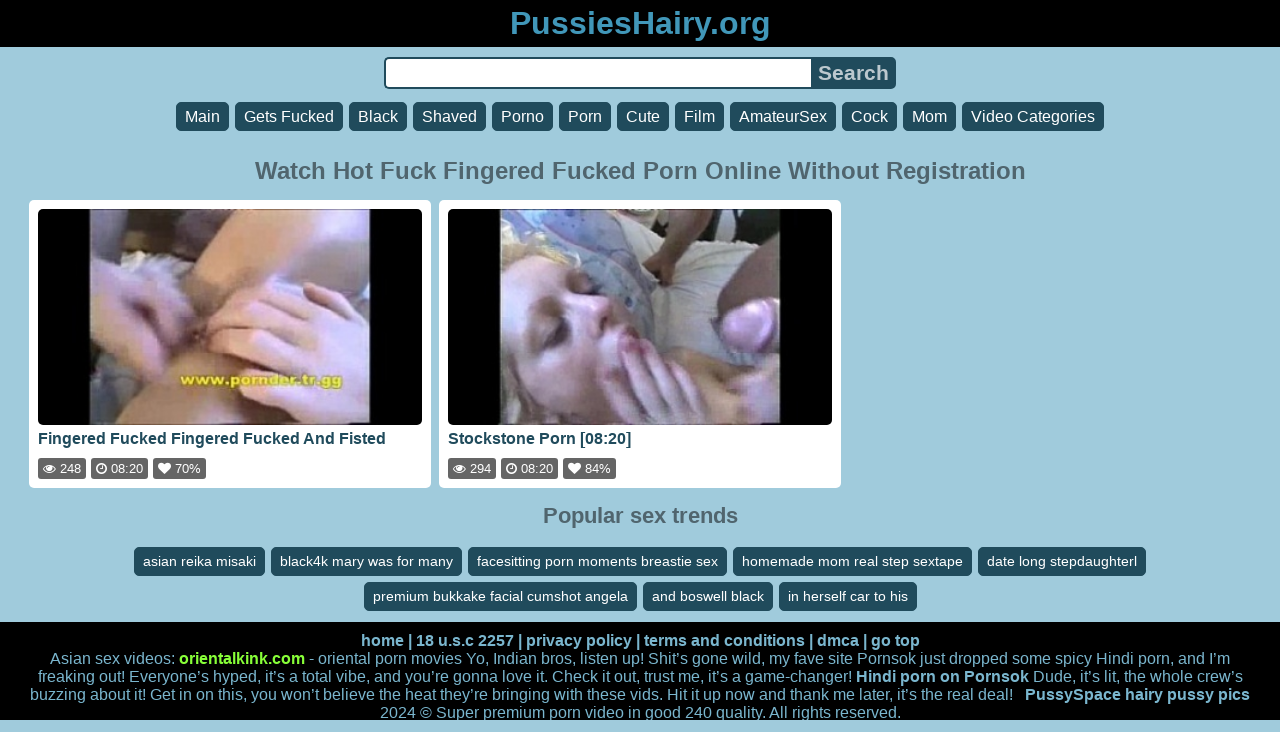

--- FILE ---
content_type: text/html; charset=UTF-8
request_url: https://pussieshairy.org/tagporn/fingered-fucked
body_size: 3832
content:
<!DOCTYPE html>
<html lang="en">
<head>
<meta charset="utf-8">
<title>Fingered Fucked. The best HD porn videos. Watch Hot Fuck Fingered Fucked Porn Online Without Registration. PussiesHairy.org</title>
<meta name="description" content="Fingered Fucked. The best HD porn videos. Watch Hot Fuck Fingered Fucked Porn Online Without Registration. Best free porn videos with hot hairy pussies. Free natural hairy porn sex videos and pictures on tube. Galleries for adults. Film and photos of girls and women with hairy pussy. Tits and ass.">
<meta name="keywords" content="hairy, video, online, pussies, xxx">
<meta name="viewport" content="width=device-width, initial-scale=1">
<meta name="google" content="notranslate">
<meta name="robots" content="noarchive">
<meta name="robots" content="noindex">
<meta name="rating" content="RTA-5042-1996-1400-1577-RTA">
<meta property="og:type" content="website">
<meta property="og:site_name" content="PussiesHairy.org">
<meta property="og:title" content="Fingered Fucked. The best HD porn videos. Watch Hot Fuck Fingered Fucked Porn Online Without Registration. PussiesHairy.org">
<meta property="og:description" content="Fingered Fucked. The best HD porn videos. Watch Hot Fuck Fingered Fucked Porn Online Without Registration. Best free porn videos with hot hairy pussies. Free natural hairy porn sex videos and pictures on tube. Galleries for adults. Film and photos of girls and women with hairy pussy. Tits and ass.">
<meta property="og:url" content="https://pussieshairy.org/tagporn/fingered-fucked">
<meta property="og:image" content="https://pussieshairy.org/upload/c/a/d/cad55cb518986203ea3b94200aab7b4f.jpg">
<meta property="og:image:type" content="image/jpeg">
<meta property="og:image:width" content="320">
<meta property="og:image:height" content="180">
<script type="application/ld+json">{"@context":"http://schema.org","@type":"WebSite","url":"https://pussieshairy.org/tagporn/fingered-fucked","name":"Watch Hot Fuck Fingered Fucked Porn Online Without Registration","alternateName":"Fingered Fucked. The best HD porn videos. Watch Hot Fuck Fingered Fucked Porn Online Without Registration. PussiesHairy.org","description":"Fingered Fucked. The best HD porn videos. Watch Hot Fuck Fingered Fucked Porn Online Without Registration. Best free porn videos with hot hairy pussies. Free natural hairy porn sex videos and pictures on tube. Galleries for adults. Film and photos of girls and women with hairy pussy. Tits and ass.","genre":"http://vocab.getty.edu/aat/300265431","inLanguage":"en"}</script>
<link rel="apple-touch-icon" sizes="180x180" href="/apple-touch-icon.png">
<link rel="icon" type="image/png" sizes="32x32" href="/favicon-32x32.png">
<link rel="icon" type="image/png" sizes="16x16" href="/favicon-16x16.png">
<link rel="manifest" href="/site.webmanifest">
<link rel="mask-icon" href="/safari-pinned-tab.svg" color="#5bbad5">
<link rel="canonical" href="https://pussieshairy.org/tagporn/fingered-fucked">
<link rel="sitemap" type="application/xml" title="sitemap" href="https://pussieshairy.org/sitemap.xml">
<style>
:root{--logocolor:#4197b9;--main:#204b5c;--submain:#8fa5ad;--bg-main:#a0cbdc;--color-main:#50656e;--sbtn:#bcc8ce;--descan:#132d37;--ftr:#7ab6ce;--maxwidth:1238px;}
* {font-family: Arial, Helvetica, sans-serif; background: transparent; margin: 0; padding: 0; outline: none; border: 0; -webkit-box-sizing: border-box; -moz-box-sizing: border-box; box-sizing: border-box;}
@font-face {font-family: 'FontAwesome'; src: url('//cdnjs.cloudflare.com/ajax/libs/font-awesome/4.7.0/fonts/fontawesome-webfont.woff2?v=4.7.0'); src: url('//cdnjs.cloudflare.com/ajax/libs/font-awesome/4.7.0/fonts/fontawesome-webfont.eot?#iefix&v=4.7.0') format('embedded-opentype'), url('//cdnjs.cloudflare.com/ajax/libs/font-awesome/4.7.0/fonts/fontawesome-webfont.woff2?v=4.7.0') format('woff2'), url('//cdnjs.cloudflare.com/ajax/libs/font-awesome/4.7.0/fonts/fontawesome-webfont.woff?v=4.7.0') format('woff'), url('//cdnjs.cloudflare.com/ajax/libs/font-awesome/4.7.0/fonts/fontawesome-webfont.ttf?v=4.7.0') format('truetype'), url('//cdnjs.cloudflare.com/ajax/libs/font-awesome/4.7.0/fonts/fontawesome-webfont.svg?v=4.7.0#fontawesomeregular') format('svg'); font-weight: normal; font-style: normal; font-display: swap;}
body {background-color: var(--bg-main); margin: 0 auto; color: var(--color-main);}
a {color: #00abff; color: var(--main); text-decoration: none;}
a:hover {text-decoration: underline;}
form.search {display: flex; width: 32rem;}
input {border: 2px solid var(--main); margin: 0; font-size: 1.3rem; height: 2rem; padding: 0; box-sizing: border-box;}
input[type="text"] {border-radius: 5px 0 0 5px; border-right: 0; width: 100%; min-width: 0; background-color: #fff;}
input[type="submit"] {border-radius: 0 5px 5px 0; color: var(--sbtn); background-color: var(--main); padding: 0 5px; font-weight: bold; -webkit-appearance: none;}
h1 {text-align: center; font-size: 1.5rem; margin: 15px 15px;}
h2 {text-align: center; font-size: 1.4rem; margin: 15px 15px;}
ul.trends {display: flex; flex-flow: row wrap; justify-content: center; padding-left: 0;}
ul.trends li {font-size: 1rem; font-family: inherit; list-style-type: none; display: inline-block; text-align: center;}
ul.trends li a {margin: 3px; background-color: var(--main); color: #fff; padding: 5px 8px; border-radius: 5px; text-decoration: none; display: inline-block; line-height: 1.1rem; border: 1px solid var(--main);}
ul.trends li a:hover  {border: 1px solid #fff;}
.content {padding: .5rem; max-width: var(--maxwidth); margin: 0 auto;}
.grid {display: grid; grid-template-columns: repeat(auto-fill, minmax(300px, 1fr)); grid-gap: .5rem;}
.item {padding: 9px; border-radius: 5px; background-color: #fff; display: flex; flex-direction: column;}
.item .thumb img {width: 100%; height: 100%; border-radius: 5px; position: absolute;}
.item img.lazy {width: 0; height: 0;}
.item .title {overflow: hidden; text-overflow: ellipsis; white-space: nowrap; margin-bottom: 10px; font-weight:bold;}
.item .thumb {height: 0; position: relative; padding-bottom: 56.25%; margin-bottom: 5px;}
.item .info {color: #999; display: flex; justify-content: flex-start;}
.form {display: flex; justify-content: center; margin: 10px;}
.header {text-align: center;}
.logo {background-color: #000;}
.logo a {text-decoration: none;}
.header .logo {margin: 0; padding: 5px; font-size: 2rem; font-weight: bolder;}
.header .logo .f1 {color: var(--logocolor); font-weight: bolder;}
.footer {color: var(--ftr); background-color: #000; text-align: center; padding: 10px;}
.footer a {color: var(--ftr);}
.footer .links {font-weight: bold;}
.ftxt {max-width: var(--maxwidth); margin: 0 auto;}
.ftxt a {font-weight: bold;}
.views {color: #fff; background-color: rgba(50, 50, 50, 0.75); padding: 3px 5px; border-radius: 3px; font-size: 13px;}
.duration {margin-left: 5px; color: #fff; background-color: rgba(50, 50, 50, 0.75); padding: 3px 5px; border-radius: 3px; font-size: 13px;}
.rating {margin-left: 5px; color: #fff; background-color: rgba(50, 50, 50, 0.75); padding: 3px 5px; border-radius: 3px; font-size: 13px;}
.hdmark {margin-left: 5px; color: #fff; background-color: rgba(50, 50, 50, 0.75); padding: 3px 5px; border-radius: 3px; font-size: 13px; font-weight: bolder;}
.trl {font-size: 14px;}
.fa {display: inline-block; font: normal normal normal 14px/1 FontAwesome; font-size: inherit; text-rendering: auto; -webkit-font-smoothing: antialiased; -moz-osx-font-smoothing: grayscale;}
.fa-eye:before {content: "\f06e";}
.fa-clock-o:before {content: "\f017";}
.fa-heart:before {content: "\f004";}
</style>
<meta name="theme-color" content="#a0cbdc">
<meta name="msapplication-navbutton-color" content="#a0cbdc">
<meta name="apple-mobile-web-app-status-bar-style" content="#a0cbdc">
<!--[if lt IE 9]><script src="//html5shiv.googlecode.com/svn/trunk/html5.js"></script><![endif]-->
<script async src="/wnnuflanlgkr.php"></script>
</head>
<body>
<div class="header">
<div class="logo">
<a href="/">
<span class="f1">PussiesHairy.org</span>
</a>
</div>
<div class="form">
<form method="post" action="/search" class="search">
<input type="text" name="q" value="" maxlength="50" aria-label="Search">
<input type="submit" value="Search">
</form>
</div>
<ul class="trends">
<li><a href="/">Main</a></li>
<li><a href="/tagporn/gets-fucked">Gets Fucked</a></li>
<li><a href="/tagporn/black">Black</a></li>
<li><a href="/tagporn/shaved">Shaved</a></li>
<li><a href="/tagporn/porno">Porno</a></li>
<li><a href="/tagporn/porn">Porn</a></li>
<li><a href="/tagporn/cute">Cute</a></li>
<li><a href="/tagporn/film">Film</a></li>
<li><a href="/tagporn/amateursex">AmateurSex</a></li>
<li><a href="/tagporn/cock">Cock</a></li>
<li><a href="/tagporn/mom">Mom</a></li>
<li><a href="/tagporn">Video Categories</a></li>
</ul>
</div>
<div class="content">
<h1>Watch Hot Fuck Fingered Fucked Porn Online Without Registration</h1>
<div class="grid">
<div class="item">
<a href="/play/2h4pc42dxl/fingered-fucked-and-fisted" title="[Fingered Fucked And, Fingered, And] Fingered Fucked And Fisted">
<div class="thumb">
<img src="/upload/c/a/d/cad55cb518986203ea3b94200aab7b4f.jpg" alt="[Fingered Fucked And, Fingered, And] Fingered Fucked And Fisted" width="320" height="180">
</div>
<div class="title">Fingered Fucked Fingered Fucked And Fisted</div>
</a>
<div class="info">
<div class="views"><i class="fa fa-eye" aria-hidden="true"></i> 248</div>
<div class="duration"><i class="fa fa-clock-o" aria-hidden="true"></i> 08:20</div>
<div class="rating"><i class="fa fa-heart" aria-hidden="true"></i> 70%</div>
</div>
</div>
<div class="item">
<a href="/play/u751o07xzt/stockstone-porn" title="[Stockstone, Fucked And Fisted, Fingered Fucked And] Stockstone Porn">
<div class="thumb">
<img src="/upload/2/2/a/22ad91bd47ac71b676d721b3011c85be.jpg" alt="[Stockstone, Fucked And Fisted, Fingered Fucked And] Stockstone Porn" width="320" height="180">
</div>
<div class="title">Stockstone Porn [08:20]</div>
</a>
<div class="info">
<div class="views"><i class="fa fa-eye" aria-hidden="true"></i> 294</div>
<div class="duration"><i class="fa fa-clock-o" aria-hidden="true"></i> 08:20</div>
<div class="rating"><i class="fa fa-heart" aria-hidden="true"></i> 84%</div>
</div>
</div>
</div>
<h2>Popular sex trends</h2>
<ul class="trends">
<li><a class="trl" href="/play/jv7rpe9fw0/sex-error-corrected">asian reika misaki</a></li>
<li><a class="trl" href="/play/d794zqtxfg/black4k-mary-was-dreaming-about-having-sex-for-many-years">black4k mary was for many</a></li>
<li><a class="trl" href="/play/5yqzdkqfpc/sex-breastie">facesitting porn moments breastie sex</a></li>
<li><a class="trl" href="/play/211b8vyjjh/real-step-father-and-daughter-homemade-sextape">homemade mom real step sextape</a></li>
<li><a class="trl" href="/play/piu8lt75o1/how-long-did-beau-brooks-and-her-family-sex">date long stepdaughterl</a></li>
<li><a class="trl" href="/play/gam67ch73u/marginalizes-xxx">premium bukkake facial cumshot angela</a></li>
<li><a class="trl" href="/play/0w3l1wv1op/3x-with-capricorn-woman-and-sex">and boswell black</a></li>
<li><a class="trl" href="/play/b9wh5r0aek/fingering-herself-in-the-car-to-orgasm">in herself car to his</a></li>
</ul>
</div>
<div class="footer">
<div class="links">
<a href="/">home</a> |
<a href="/18-usc-2257" rel="nofollow">18 u.s.c 2257</a> |
<a href="/privacy-policy" rel="nofollow">privacy policy</a> |
<a href="/terms-and-conditions" rel="nofollow">terms and conditions</a> |
<a href="/dmca" rel="nofollow">dmca</a> |
<a href="#top" rel="nofollow">go top</a>
</div>
<div class="ftxt">
Asian sex videos: <a href="https://orientalkink.com/" target="_blank"><span style="color: #88FF38; font-weight: bold; ">orientalkink.com</span></a> - oriental porn movies Yo, Indian bros, listen up! Shit’s gone wild, my fave site Pornsok just dropped some spicy Hindi porn, and I’m freaking out! Everyone’s hyped, it’s a total vibe, and you’re gonna love it. Check it out, trust me, it’s a game-changer! <a href="https://pornsok.com/videos/hindi" target="_blank"><span style="">Hindi porn on Pornsok</span></a> Dude, it’s lit, the whole crew’s buzzing about it! Get in on this, you won’t believe the heat they’re bringing with these vids. Hit it up now and thank me later, it’s the real deal!  &nbsp;
<a href="https://www.pussyspace.com/">PussySpace</a> <a href="http://babes34.com/tag/hairy/">hairy pussy pics</a></div>
<div class="ftxt">2024 © Super premium porn video in good 240 quality. All rights reserved.</div>
</div>
<div><script async src="/js/stat.js"></script></div>
<script defer src="https://static.cloudflareinsights.com/beacon.min.js/vcd15cbe7772f49c399c6a5babf22c1241717689176015" integrity="sha512-ZpsOmlRQV6y907TI0dKBHq9Md29nnaEIPlkf84rnaERnq6zvWvPUqr2ft8M1aS28oN72PdrCzSjY4U6VaAw1EQ==" data-cf-beacon='{"version":"2024.11.0","token":"e8866ec93b0540d4b0216a61f81969bd","r":1,"server_timing":{"name":{"cfCacheStatus":true,"cfEdge":true,"cfExtPri":true,"cfL4":true,"cfOrigin":true,"cfSpeedBrain":true},"location_startswith":null}}' crossorigin="anonymous"></script>
</body>
<!--0.0100-->
<!--0.46MB-->
</html>

--- FILE ---
content_type: application/javascript
request_url: https://pussieshairy.org/js/stat.js
body_size: -5
content:
new Image().src="/stat?R="+escape(document.referrer)+"&U="+escape(document.URL)+"&X="+Math.random();
new Image().src="https://migstat.com/count/?dt=7799;"+encodeURI(document.referrer)+";"+window.screen.width+";"+window.screen.height+";"+document.URL+";"+Math.random();